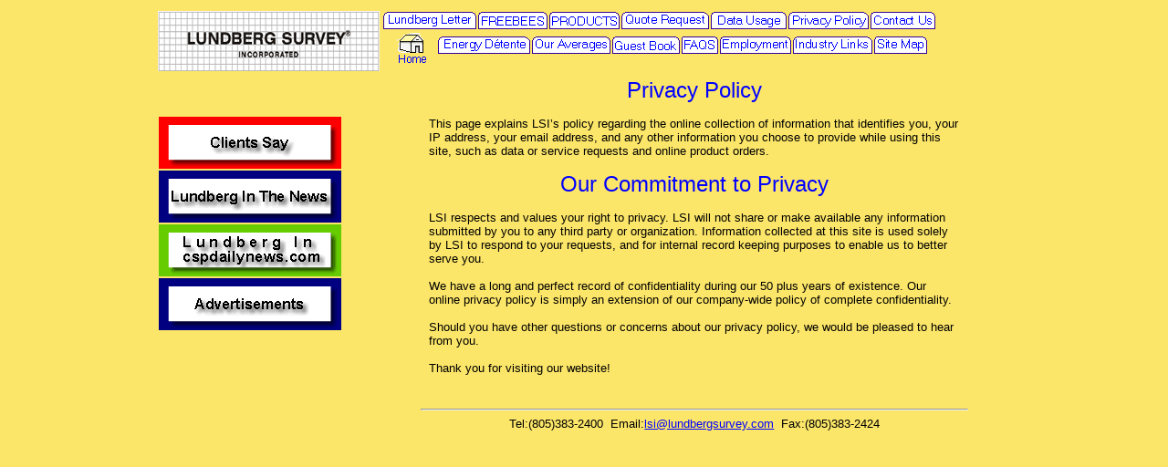

--- FILE ---
content_type: text/html; charset=utf-8
request_url: https://lundbergletter.com/PrivacyPolicy.aspx
body_size: 21495
content:


<!DOCTYPE HTML PUBLIC "-//W3C//DTD HTML 4.01 Transitional//EN">
<html>
<head>
<script type="text/javascript" language="javascript">
function changeColor()
{
// Declare variables
var ele,i, mes, oldhtml, newhtml;
// loop through all divblue div tags of the document
ele=document.getElementsByClassName("divblue");
// initialize i to o; calculate the size of array, increase count
for(i=0;i<ele.length;i++) 

			  {
			 	oldhtml = (ele[i].innerHTML);
                                // for debugging alert (oldhtml);
				newhtml = "<span style='color:blue'>" + oldhtml + "</span>";
                                // for debugging alert (newhtml);
                                ele[i].innerHTML = newhtml;

			  }

}		
</script>
<title>Lundberg Survey, Incorporated</title>
<link href="css/Style_c2.css" type="text/css" rel="stylesheet" />
<style type="text/css">
/*---------http://www.yourhtmlsource.com/stylesheets/csstext.htm---------- */
/* a {text-decoration: none; }   document.getElementById('txtRegEmail').value = ''; */ 
/* div {text-align: center; }  */
/* img {vertical-align: top; margin: 10px; } */
/* <ol class="upperalphalist"> */
/* <li>Since this is the first list item, it will be bulletted with an “A”</li> */
/* </ol> */
/* ol.upperalphalist {list-style-type: upper-alpha; } */
/* Look broken css tags */
/* -------------------------------*/
span.csslabel1 {width:12em; float: left; margin-right: 0.5em;}
span.cssfield1 {left:0em; position:relative;}
span.cssbutton1 {text-align: center; display: block;}
span#cssmaintitle {width:100%; font-size: 18pt; text-align: center; color: blue; display: block;}
span#cssmainfooter {width:100%; text-align: center; display: block;}
span.csscenter {width:100%; text-align: center; display: block;}
/* div#cssmainform {left:35%; width:43em; text-align: left; position: relative;"} */
div#cssmainform {left:32%; width:45em; text-align: left; position: relative;"}
div.divblue {color: blue;}
</style>
<meta content="gas prices, gasoline price information, gas prices, diesel prices, gasoline, diesel, fuel economy, cheap gas, fuel prices, fuel" name="keywords" />
<meta content="U.S. Gasoline Price Surveys" name="description" />
</head>
<body>
<!------------------------------------------------------------------------------------------->


<!------------------------------------------------------------------------------------------->
<DIV id="pageDiv"> 
<TABLE>



	<!-- pull-in gif top files -->
		<tr>
		<td>
			
			<div style="top: 1px; position: relative;">
				<!--To put this html into an existing HTML document, you must copy the JavaScript and-->
<!--paste it in a specific location within the destination HTML document. You must then copy-->
<!--and paste the table in a different location.-->

<html>

<head>

<title>top4Ev2.gif</title>

<meta http-equiv="Content-Type" content="text/html; charset=iso-8859-1">
<meta name="description" content="Fireworks Splice HTML">

<!-- Fireworks 3.0 Generic target.
    Created Mon Jun 03 09:08:53 GMT-0700 (Pacific Daylight Time) 2019 -->


<!-------------------- BEGIN COPYING THE JAVASCRIPT SECTION HERE ------------------->
<script language="JavaScript">
<!-- hide this script from non-javascript-enabled browsers
function MM_findObj(n, d) { //v3.0
  var p,i,x;  if(!d) d=document; if((p=n.indexOf("?"))>0&&parent.frames.length) {
    d=parent.frames[n.substring(p+1)].document; n=n.substring(0,p);}
  if(!(x=d[n])&&d.all) x=d.all[n]; for (i=0;!x&&i<d.forms.length;i++) x=d.forms[i][n];
  for(i=0;!x&&d.layers&&i<d.layers.length;i++) x=MM_findObj(n,d.layers[i].document); return x;
}

/* Functions that swaps images. */
function MM_swapImage() { //v3.0
  var i,j=0,x,a=MM_swapImage.arguments; document.MM_sr=new Array; for(i=0;i<(a.length-2);i+=3)
   if ((x=MM_findObj(a[i]))!=null){document.MM_sr[j++]=x; if(!x.oSrc) x.oSrc=x.src; x.src=a[i+2];}
}
function MM_swapImgRestore() { //v3.0
  var i,x,a=document.MM_sr; for(i=0;a&&i<a.length&&(x=a[i])&&x.oSrc;i++) x.src=x.oSrc;
}

// stop hiding -->
</script>
<!-------------------------- STOP COPYING THE JAVASCRIPT HERE -------------------------->
</head>
<body bgcolor="#fce669" onload="">

<!--The following section is an image or HTML table which reassembles the sliced image in a browser.-->
<!--Copy the table section including the opening and closing table tags, and paste the data where-->
<!--you want the reassembled image to appear in the destination document. -->

<!-------------------------- BEGIN COPYING THE HTML ---------------------------->

<table border="0" cellpadding="0" cellspacing="0" width="900">
<!-- fwtable fwsrc="Top4E_v2.png" fwbase="top4Ev2.gif" -->
  <script language="JavaScript">
  <!-- hide 
  if (document.images) {
  top4Ev2_r1_c02_f2 = new Image(103 ,20); top4Ev2_r1_c02_f2.src = "top4Ev2_r1_c02_f2.gif";
  top4Ev2_r1_c02_f1 = new Image(103 ,20); top4Ev2_r1_c02_f1.src = "top4Ev2_r1_c02.gif";
  top4Ev2_r1_c07_f2 = new Image(77 ,20); top4Ev2_r1_c07_f2.src = "top4Ev2_r1_c07_f2.gif";
  top4Ev2_r1_c07_f1 = new Image(77 ,20); top4Ev2_r1_c07_f1.src = "top4Ev2_r1_c07.gif";
  top4Ev2_r1_c11_f2 = new Image(78 ,20); top4Ev2_r1_c11_f2.src = "top4Ev2_r1_c11_f2.gif";
  top4Ev2_r1_c11_f1 = new Image(78 ,20); top4Ev2_r1_c11_f1.src = "top4Ev2_r1_c11.gif";
  top4Ev2_r1_c15_f2 = new Image(97 ,20); top4Ev2_r1_c15_f2.src = "top4Ev2_r1_c15_f2.gif";
  top4Ev2_r1_c15_f1 = new Image(97 ,20); top4Ev2_r1_c15_f1.src = "top4Ev2_r1_c15.gif";
  top4Ev2_r1_c19_f2 = new Image(84 ,20); top4Ev2_r1_c19_f2.src = "top4Ev2_r1_c19_f2.gif";
  top4Ev2_r1_c19_f1 = new Image(84 ,20); top4Ev2_r1_c19_f1.src = "top4Ev2_r1_c19.gif";
  top4Ev2_r1_c23_f2 = new Image(89 ,20); top4Ev2_r1_c23_f2.src = "top4Ev2_r1_c23_f2.gif";
  top4Ev2_r1_c23_f1 = new Image(89 ,20); top4Ev2_r1_c23_f1.src = "top4Ev2_r1_c23.gif";
  top4Ev2_r1_c27_f2 = new Image(72 ,20); top4Ev2_r1_c27_f2.src = "top4Ev2_r1_c27_f2.gif";
  top4Ev2_r1_c27_f1 = new Image(72 ,20); top4Ev2_r1_c27_f1.src = "top4Ev2_r1_c27.gif";
  top4Ev2_r3_c03_f2 = new Image(33 ,33); top4Ev2_r3_c03_f2.src = "top4Ev2_r3_c03_f2.gif";
  top4Ev2_r3_c03_f1 = new Image(33 ,33); top4Ev2_r3_c03_f1.src = "top4Ev2_r3_c03.gif";
  top4Ev2_r4_c13_f2 = new Image(75 ,21); top4Ev2_r4_c13_f2.src = "top4Ev2_r4_c13_f2.gif";
  top4Ev2_r4_c13_f1 = new Image(75 ,21); top4Ev2_r4_c13_f1.src = "top4Ev2_r4_c13.gif";
  top4Ev2_r4_c17_f2 = new Image(41 ,21); top4Ev2_r4_c17_f2.src = "top4Ev2_r4_c17_f2.gif";
  top4Ev2_r4_c17_f1 = new Image(41 ,21); top4Ev2_r4_c17_f1.src = "top4Ev2_r4_c17.gif";
  top4Ev2_r4_c25_f2 = new Image(88 ,21); top4Ev2_r4_c25_f2.src = "top4Ev2_r4_c25_f2.gif";
  top4Ev2_r4_c25_f1 = new Image(88 ,21); top4Ev2_r4_c25_f1.src = "top4Ev2_r4_c25.gif";
  top4Ev2_r5_c05_f2 = new Image(102 ,20); top4Ev2_r5_c05_f2.src = "top4Ev2_r5_c05_f2.gif";
  top4Ev2_r5_c05_f1 = new Image(102 ,20); top4Ev2_r5_c05_f1.src = "top4Ev2_r5_c05.gif";
  top4Ev2_r5_c09_f2 = new Image(87 ,20); top4Ev2_r5_c09_f2.src = "top4Ev2_r5_c09_f2.gif";
  top4Ev2_r5_c09_f1 = new Image(87 ,20); top4Ev2_r5_c09_f1.src = "top4Ev2_r5_c09.gif";
  top4Ev2_r5_c21_f2 = new Image(79 ,20); top4Ev2_r5_c21_f2.src = "top4Ev2_r5_c21_f2.gif";
  top4Ev2_r5_c21_f1 = new Image(79 ,20); top4Ev2_r5_c21_f1.src = "top4Ev2_r5_c21.gif";
  top4Ev2_r5_c29_f2 = new Image(59 ,20); top4Ev2_r5_c29_f2.src = "top4Ev2_r5_c29_f2.gif";
  top4Ev2_r5_c29_f1 = new Image(59 ,20); top4Ev2_r5_c29_f1.src = "top4Ev2_r5_c29.gif";
  }
  // stop hiding -->
  </script>
  <tr>
<!-- Shim row, height 1. -->
   <td><img src="shim.gif" width="246" height="1" border="0"></td>
   <td><img src="shim.gif" width="15" height="1" border="0"></td>
   <td><img src="shim.gif" width="33" height="1" border="0"></td>
   <td><img src="shim.gif" width="12" height="1" border="0"></td>
   <td><img src="shim.gif" width="43" height="1" border="0"></td>
   <td><img src="shim.gif" width="1" height="1" border="0"></td>
   <td><img src="shim.gif" width="58" height="1" border="0"></td>
   <td><img src="shim.gif" width="1" height="1" border="0"></td>
   <td><img src="shim.gif" width="18" height="1" border="0"></td>
   <td><img src="shim.gif" width="1" height="1" border="0"></td>
   <td><img src="shim.gif" width="68" height="1" border="0"></td>
   <td><img src="shim.gif" width="1" height="1" border="0"></td>
   <td><img src="shim.gif" width="9" height="1" border="0"></td>
   <td><img src="shim.gif" width="1" height="1" border="0"></td>
   <td><img src="shim.gif" width="65" height="1" border="0"></td>
   <td><img src="shim.gif" width="1" height="1" border="0"></td>
   <td><img src="shim.gif" width="31" height="1" border="0"></td>
   <td><img src="shim.gif" width="1" height="1" border="0"></td>
   <td><img src="shim.gif" width="9" height="1" border="0"></td>
   <td><img src="shim.gif" width="1" height="1" border="0"></td>
   <td><img src="shim.gif" width="74" height="1" border="0"></td>
   <td><img src="shim.gif" width="1" height="1" border="0"></td>
   <td><img src="shim.gif" width="4" height="1" border="0"></td>
   <td><img src="shim.gif" width="1" height="1" border="0"></td>
   <td><img src="shim.gif" width="84" height="1" border="0"></td>
   <td><img src="shim.gif" width="1" height="1" border="0"></td>
   <td><img src="shim.gif" width="3" height="1" border="0"></td>
   <td><img src="shim.gif" width="1" height="1" border="0"></td>
   <td><img src="shim.gif" width="59" height="1" border="0"></td>
   <td><img src="shim.gif" width="9" height="1" border="0"></td>
   <td><img src="shim.gif" width="48" height="1" border="0"></td>
   <td><img src="shim.gif" width="1" height="1" border="0"></td>
  </tr>

  <tr valign="top"><!-- row 1 -->
   <td rowspan="7"><img name="top4Ev2_r1_c01" src="top4Ev2_r1_c01.gif" width="246" height="66" border="0"></td>
   <td colspan="4"><a href="Letter.aspx" onMouseOut="MM_swapImgRestore();"  onMouseOver="MM_swapImage('top4Ev2_r1_c02','','top4Ev2_r1_c02_f2.gif',1);" ><img name="top4Ev2_r1_c02" src="top4Ev2_r1_c02.gif" width="103" height="20" border="0"></a></td>
   <td rowspan="4"><img name="top4Ev2_r1_c06" src="top4Ev2_r1_c06.gif" width="1" height="27" border="0"></td>
   <td colspan="3"><a href="FreeBees.aspx" onMouseOut="MM_swapImgRestore();"  onMouseOver="MM_swapImage('top4Ev2_r1_c07','','top4Ev2_r1_c07_f2.gif',1);" ><img name="top4Ev2_r1_c07" src="top4Ev2_r1_c07.gif" width="77" height="20" border="0"></a></td>
   <td rowspan="4"><img name="top4Ev2_r1_c10" src="top4Ev2_r1_c10.gif" width="1" height="27" border="0"></td>
   <td colspan="3"><a href="Products.aspx" onMouseOut="MM_swapImgRestore();"  onMouseOver="MM_swapImage('top4Ev2_r1_c11','','top4Ev2_r1_c11_f2.gif',1);" ><img name="top4Ev2_r1_c11" src="top4Ev2_r1_c11.gif" width="78" height="20" border="0"></a></td>
   <td rowspan="3"><img name="top4Ev2_r1_c14" src="top4Ev2_r1_c14.gif" width="1" height="26" border="0"></td>
   <td colspan="3"><a href="QuoteRequest.aspx" onMouseOut="MM_swapImgRestore();"  onMouseOver="MM_swapImage('top4Ev2_r1_c15','','top4Ev2_r1_c15_f2.gif',1);" ><img name="top4Ev2_r1_c15" src="top4Ev2_r1_c15.gif" width="97" height="20" border="0"></a></td>
   <td rowspan="3"><img name="top4Ev2_r1_c18" src="top4Ev2_r1_c18.gif" width="1" height="26" border="0"></td>
   <td colspan="3"><a href="DataUsage.aspx" onMouseOut="MM_swapImgRestore();"  onMouseOver="MM_swapImage('top4Ev2_r1_c19','','top4Ev2_r1_c19_f2.gif',1);" ><img name="top4Ev2_r1_c19" src="top4Ev2_r1_c19.gif" width="84" height="20" border="0"></a></td>
   <td rowspan="4"><img name="top4Ev2_r1_c22" src="top4Ev2_r1_c22.gif" width="1" height="27" border="0"></td>
   <td colspan="3"><a href="PrivacyPolicy.aspx" onMouseOut="MM_swapImgRestore();"  onMouseOver="MM_swapImage('top4Ev2_r1_c23','','top4Ev2_r1_c23_f2.gif',1);" ><img name="top4Ev2_r1_c23" src="top4Ev2_r1_c23.gif" width="89" height="20" border="0"></a></td>
   <td rowspan="3"><img name="top4Ev2_r1_c26" src="top4Ev2_r1_c26.gif" width="1" height="26" border="0"></td>
   <td colspan="4"><a href="ContactUs.aspx" onMouseOut="MM_swapImgRestore();"  onMouseOver="MM_swapImage('top4Ev2_r1_c27','','top4Ev2_r1_c27_f2.gif',1);" ><img name="top4Ev2_r1_c27" src="top4Ev2_r1_c27.gif" width="72" height="20" border="0"></a></td>
   <td rowspan="7"><img name="top4Ev2_r1_c31" src="top4Ev2_r1_c31.gif" width="48" height="66" border="0"></td>
   <td><img src="shim.gif" width="1" height="20" border="0"></td>
  </tr>
  <tr valign="top"><!-- row 2 -->
   <td colspan="4"><img name="top4Ev2_r2_c02" src="top4Ev2_r2_c02.gif" width="103" height="4" border="0"></td>
   <td rowspan="3" colspan="3"><img name="top4Ev2_r2_c07" src="top4Ev2_r2_c07.gif" width="77" height="7" border="0"></td>
   <td rowspan="2" colspan="3"><img name="top4Ev2_r2_c11" src="top4Ev2_r2_c11.gif" width="78" height="6" border="0"></td>
   <td rowspan="2" colspan="3"><img name="top4Ev2_r2_c15" src="top4Ev2_r2_c15.gif" width="97" height="6" border="0"></td>
   <td rowspan="2" colspan="3"><img name="top4Ev2_r2_c19" src="top4Ev2_r2_c19.gif" width="84" height="6" border="0"></td>
   <td rowspan="2" colspan="3"><img name="top4Ev2_r2_c23" src="top4Ev2_r2_c23.gif" width="89" height="6" border="0"></td>
   <td rowspan="2" colspan="4"><img name="top4Ev2_r2_c27" src="top4Ev2_r2_c27.gif" width="72" height="6" border="0"></td>
   <td><img src="shim.gif" width="1" height="4" border="0"></td>
  </tr>
  <tr valign="top"><!-- row 3 -->
   <td rowspan="5"><img name="top4Ev2_r3_c02" src="top4Ev2_r3_c02.gif" width="15" height="42" border="0"></td>
   <td rowspan="4"><a href="index.aspx" onMouseOut="MM_swapImgRestore();"  onMouseOver="MM_swapImage('top4Ev2_r3_c03','','top4Ev2_r3_c03_f2.gif',1);" ><img name="top4Ev2_r3_c03" src="top4Ev2_r3_c03.gif" width="33" height="33" border="0"></a></td>
   <td rowspan="2" colspan="2"><img name="top4Ev2_r3_c04" src="top4Ev2_r3_c04.gif" width="55" height="3" border="0"></td>
   <td><img src="shim.gif" width="1" height="2" border="0"></td>
  </tr>
  <tr valign="top"><!-- row 4 -->
   <td colspan="2"><img name="top4Ev2_r4_c11" src="top4Ev2_r4_c11.gif" width="69" height="1" border="0"></td>
   <td rowspan="2" colspan="3"><a href="GuestBook.aspx" onMouseOut="MM_swapImgRestore();"  onMouseOver="MM_swapImage('top4Ev2_r4_c13','','top4Ev2_r4_c13_f2.gif',1);" ><img name="top4Ev2_r4_c13" src="top4Ev2_r4_c13.gif" width="75" height="21" border="0"></a></td>
   <td rowspan="4"><img name="top4Ev2_r4_c16" src="top4Ev2_r4_c16.gif" width="1" height="40" border="0"></td>
   <td rowspan="2" colspan="3"><a href="Faqs.aspx" onMouseOut="MM_swapImgRestore();"  onMouseOver="MM_swapImage('top4Ev2_r4_c17','','top4Ev2_r4_c17_f2.gif',1);" ><img name="top4Ev2_r4_c17" src="top4Ev2_r4_c17.gif" width="41" height="21" border="0"></a></td>
   <td colspan="2"><img name="top4Ev2_r4_c20" src="top4Ev2_r4_c20.gif" width="75" height="1" border="0"></td>
   <td colspan="2"><img name="top4Ev2_r4_c23" src="top4Ev2_r4_c23.gif" width="5" height="1" border="0"></td>
   <td rowspan="2" colspan="3"><a href="IndustryLinks.aspx" onMouseOut="MM_swapImgRestore();"  onMouseOver="MM_swapImage('top4Ev2_r4_c25','','top4Ev2_r4_c25_f2.gif',1);" ><img name="top4Ev2_r4_c25" src="top4Ev2_r4_c25.gif" width="88" height="21" border="0"></a></td>
   <td colspan="3"><img name="top4Ev2_r4_c28" src="top4Ev2_r4_c28.gif" width="69" height="1" border="0"></td>
   <td><img src="shim.gif" width="1" height="1" border="0"></td>
  </tr>
  <tr valign="top"><!-- row 5 -->
   <td rowspan="3"><img name="top4Ev2_r5_c04" src="top4Ev2_r5_c04.gif" width="12" height="39" border="0"></td>
   <td colspan="3"><a href="ED.aspx" onMouseOut="MM_swapImgRestore();"  onMouseOver="MM_swapImage('top4Ev2_r5_c05','','top4Ev2_r5_c05_f2.gif',1);" ><img name="top4Ev2_r5_c05" src="top4Ev2_r5_c05.gif" width="102" height="20" border="0"></a></td>
   <td rowspan="3"><img name="top4Ev2_r5_c08" src="top4Ev2_r5_c08.gif" width="1" height="39" border="0"></td>
   <td colspan="3"><a href="AboutOurAverages.aspx" onMouseOut="MM_swapImgRestore();"  onMouseOver="MM_swapImage('top4Ev2_r5_c09','','top4Ev2_r5_c09_f2.gif',1);" ><img name="top4Ev2_r5_c09" src="top4Ev2_r5_c09.gif" width="87" height="20" border="0"></a></td>
   <td rowspan="3"><img name="top4Ev2_r5_c12" src="top4Ev2_r5_c12.gif" width="1" height="39" border="0"></td>
   <td rowspan="3"><img name="top4Ev2_r5_c20" src="top4Ev2_r5_c20.gif" width="1" height="39" border="0"></td>
   <td colspan="3"><a href="Employment.aspx" onMouseOut="MM_swapImgRestore();"  onMouseOver="MM_swapImage('top4Ev2_r5_c21','','top4Ev2_r5_c21_f2.gif',1);" ><img name="top4Ev2_r5_c21" src="top4Ev2_r5_c21.gif" width="79" height="20" border="0"></a></td>
   <td rowspan="3"><img name="top4Ev2_r5_c24" src="top4Ev2_r5_c24.gif" width="1" height="39" border="0"></td>
   <td rowspan="3"><img name="top4Ev2_r5_c28" src="top4Ev2_r5_c28.gif" width="1" height="39" border="0"></td>
   <td><a href="SiteMap.aspx" onMouseOut="MM_swapImgRestore();"  onMouseOver="MM_swapImage('top4Ev2_r5_c29','','top4Ev2_r5_c29_f2.gif',1);" ><img name="top4Ev2_r5_c29" src="top4Ev2_r5_c29.gif" width="59" height="20" border="0"></a></td>
   <td rowspan="3"><img name="top4Ev2_r5_c30" src="top4Ev2_r5_c30.gif" width="9" height="39" border="0"></td>
   <td><img src="shim.gif" width="1" height="20" border="0"></td>
  </tr>
  <tr valign="top"><!-- row 6 -->
   <td rowspan="2" colspan="3"><img name="top4Ev2_r6_c05" src="top4Ev2_r6_c05.gif" width="102" height="19" border="0"></td>
   <td rowspan="2" colspan="3"><img name="top4Ev2_r6_c09" src="top4Ev2_r6_c09.gif" width="87" height="19" border="0"></td>
   <td rowspan="2" colspan="3"><img name="top4Ev2_r6_c13" src="top4Ev2_r6_c13.gif" width="75" height="19" border="0"></td>
   <td rowspan="2" colspan="3"><img name="top4Ev2_r6_c17" src="top4Ev2_r6_c17.gif" width="41" height="19" border="0"></td>
   <td rowspan="2" colspan="3"><img name="top4Ev2_r6_c21" src="top4Ev2_r6_c21.gif" width="79" height="19" border="0"></td>
   <td rowspan="2" colspan="3"><img name="top4Ev2_r6_c25" src="top4Ev2_r6_c25.gif" width="88" height="19" border="0"></td>
   <td rowspan="2"><img name="top4Ev2_r6_c29" src="top4Ev2_r6_c29.gif" width="59" height="19" border="0"></td>
   <td><img src="shim.gif" width="1" height="10" border="0"></td>
  </tr>
  <tr valign="top"><!-- row 7 -->
   <td><img name="top4Ev2_r7_c03" src="top4Ev2_r7_c03.gif" width="33" height="9" border="0"></td>
   <td><img src="shim.gif" width="1" height="9" border="0"></td>
  </tr>

<!--   This HTML was automatically created with Macromedia Fireworks 3.0   -->
<!--   http://www.macromedia.com   -->

</table>
<!--------------------------- STOP COPYING THE HTML HERE --------------------------->

</body>

</html>


			<div>
		</td>
		</tr>

	<!-- pull-in left gif files -->
		<tr>
		<td>
			
			<div style="top:120px; position:absolute;">
				<table style="color:#fce669" border="0" cellpadding="1" cellspacing="0">
<!-- <tr/> -->
<!-- <td/> -->
<!-- <a href="gen_c.aspx?PageCode=trb"> -->
<!-- <img id="tt" src="../images/anttake.gif" border="0" /> -->
</a>
<tr/>
<td/>
<!--<a href="gsp_c.aspx" target="_blank">-->
<!--<a href="gen_c.aspx?PageCode=gsp">
<img id="ads" src="../images/gsp.gif" border="0" />
</a>-->
<tr/>
<td/>
<a href="WhatClientsSay_c.aspx">
<img id="ClientsSay" src="../images/WhatClientsSay.gif" border="0" />
</a>
<tr/>
<td/>
<a href="LundbergInNews_c.aspx">
<img id="LundbergInTheNews" src="../images/LundbergInTheNews.gif" border="0" />
</a>
<tr/>
<td/>
<a href="csp_c.aspx">
<img id="csp" src="../images/cspNet.gif" border="0" />
</a>
<tr/>
<td/>
<!--<a href="Ads_c.aspx">-->
<a href="gen_c.aspx?PageCode=ads">
<img id="ads" src="../images/Adss.gif" border="0" />
</a>
</table>


			</div>
		</td>
		</tr>


        
<tr>
<td>

<DIV id="cssmainform">

 
<span id="cssmaintitle">Privacy Policy</span>
 

<div id="frmbox" style="border:solid windowtext 2.0px; border-color: #FCE669; padding:1em 0.5em 1em 0.5em" >   

 



<div>This page explains LSI’s policy regarding the online collection of information that identifies you, your IP address, your email address, and any other information you choose to provide while using this site, such as data or service requests and online product orders. </div>
<div>&nbsp;</div>
<span class="csscenter"><span style="font-size: 18pt; color: blue">Our Commitment to Privacy</span></span>
<div>&nbsp;</div>
<div>LSI respects and values your right to privacy.  LSI will not share or make available any information submitted by you to any third party or organization.  Information collected at this site is used solely by LSI to respond to your requests, and for internal record keeping purposes to enable us to better serve you.</div>
<div>&nbsp;</div>
<div>We have a long and perfect record of confidentiality during our 50 plus years of existence.  Our online privacy policy is simply an extension of our company-wide policy of complete confidentiality.</div>
<div>&nbsp;</div>
<div>Should you have other questions or concerns about our privacy policy, we would be pleased to hear from you.</div>
<div>&nbsp;</div>
<div>Thank you for visiting our website!</div>



</DIV>
<div>&nbsp;</div>
<span id="cssmainfooter"><hr><center>Tel:(805)383-2400&nbsp;&nbsp;Email:<a href = "mailto:lsi@lundbergsurvey.com">lsi@lundbergsurvey.com</a>&nbsp;&nbsp;Fax:(805)383-2424</center></span>
<div>&nbsp;</div>
</DIV>
</TABLE>
</DIV>
</BODY>
</HTML>



--- FILE ---
content_type: text/css
request_url: https://lundbergletter.com/css/Style_c2.css
body_size: 1900
content:
BODY,TR,TD {font:normal 10pt Arial;}
H1 {color: green; size: 18pt; text-align: center;}
H2 {color: blue; size: 14pt;text-align: center;}
P {margin-left: 50px; font:normal 12pt Arial; color: green; text-align: right; }
A:link    { color: blue; font-size: 100% }
A:active  { color: blue; font-size: 100%}
A:visited { color: green; font-size: 100% }
A:hover    { color: green; font-size: 100% }

body {
     margin: 0px; 
     padding: 0px;
     text-align: center;
     background-color: #fce669;
     }

#pageDiv 
        {
	margin:5px auto;
	text-align: center;
        position: relative;
	padding: 2px;
	border: 1px;
	background-color: #fce669;
        width: 940px;
	}

#titleDiv
         {
         left: 280px;
         width: 640px;
         position: relative;
         font-size: 18pt;
         color: blue;
         text-align: center;
         }

#footerDiv
         {
         position: relative;
         font-size: 10pt;
         color: blue;
         text-align: center;
         }


.xDiv
         {	 
         font-size: 10pt;
         color: black;
         left: 300px;
         width: 540px;
         position:relative;
         /* extra div you can use */
  	 }

.XDiv2
         {	 
         font-size: 10pt;
         color: blue;
         left: 20px;
         width: 540px;
         position:relative;
         /* extra div you can use */
  	 }

#tDiv
         {
         position: relative;
         font-size: 18pt;
         color: blue;
         text-align: center;
         }

#fDiv
         {
         position: relative;
         font-size: 10pt;
         color: blue;
         width: 540px;
         text-align: center;
         }

#ulDiv
         {	 
         font-size: 10pt;
         color: blue;
         left: 20px;
         width: 540px;
         /* extra div you can use */
  	 }

#pDiv
         {	 
         font-size: 10pt;
         color: blue;
         left: 20px;
         width: 540px;
         /* extra div you can use */
  	 }